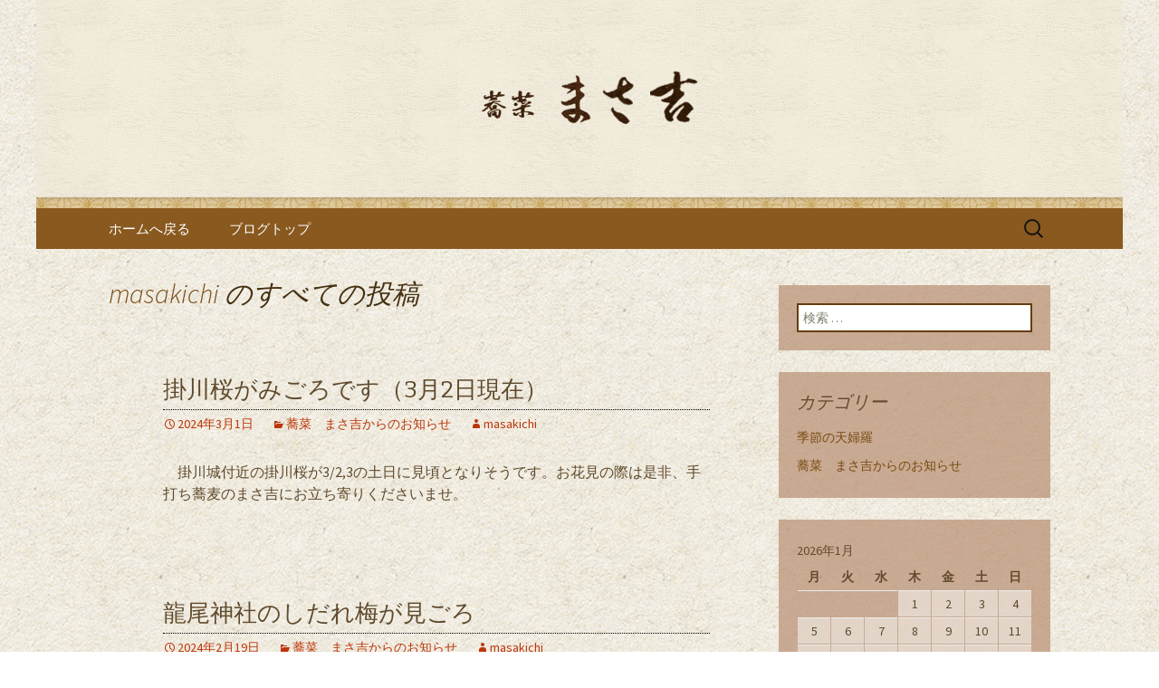

--- FILE ---
content_type: text/html; charset=UTF-8
request_url: https://www.masakichi.jp/fcblog/author/masakichi/page/3/
body_size: 8365
content:
<!DOCTYPE html>
<!--[if IE 7]>
<html class="ie ie7" lang="ja"
	itemscope 
	itemtype="http://schema.org/WebSite" 
	prefix="og: http://ogp.me/ns#" >
<![endif]-->
<!--[if IE 8]>
<html class="ie ie8" lang="ja"
	itemscope 
	itemtype="http://schema.org/WebSite" 
	prefix="og: http://ogp.me/ns#" >
<![endif]-->
<!--[if !(IE 7) | !(IE 8)  ]><!-->
<html lang="ja"
	itemscope 
	itemtype="http://schema.org/WebSite" 
	prefix="og: http://ogp.me/ns#" >
<!--<![endif]-->
<head>
	<meta charset="UTF-8">
	<meta name="viewport" content="width=device-width">
	<title>masakichi | 掛川にある、そば屋「蕎菜　まさ吉」のブログ - Part 3</title>
	<link rel="profile" href="https://gmpg.org/xfn/11">
	<link rel="pingback" href="https://www.masakichi.jp/fcblog/xmlrpc.php">
	<!--[if lt IE 9]>
	<script src="https://www.masakichi.jp/fcblog/wp-content/themes/e-connectionZ/js/html5.js"></script>
	<![endif]-->
	
<!-- All in One SEO Pack 2.3.15.3 by Michael Torbert of Semper Fi Web Design[555,603] -->
<meta name="keywords"  content="蕎菜　まさ吉からのお知らせ" />
<meta name="robots" content="noindex,follow" />
<link rel='prev' href='https://www.masakichi.jp/fcblog/author/masakichi/page/2/' />
<link rel='next' href='https://www.masakichi.jp/fcblog/author/masakichi/page/4/' />

<link rel="canonical" href="https://www.masakichi.jp/fcblog/author/masakichi/page/3/" />
<!-- /all in one seo pack -->
<link rel='dns-prefetch' href='//fonts.googleapis.com' />
<link rel='dns-prefetch' href='//s.w.org' />
<link rel="alternate" type="application/rss+xml" title="掛川にある、そば屋「蕎菜　まさ吉」のブログ &raquo; フィード" href="https://www.masakichi.jp/fcblog/feed/" />
<link rel="alternate" type="application/rss+xml" title="掛川にある、そば屋「蕎菜　まさ吉」のブログ &raquo; masakichi による投稿のフィード" href="https://www.masakichi.jp/fcblog/author/masakichi/feed/" />
		<script type="text/javascript">
			window._wpemojiSettings = {"baseUrl":"https:\/\/s.w.org\/images\/core\/emoji\/2.3\/72x72\/","ext":".png","svgUrl":"https:\/\/s.w.org\/images\/core\/emoji\/2.3\/svg\/","svgExt":".svg","source":{"concatemoji":"https:\/\/www.masakichi.jp\/fcblog\/wp-includes\/js\/wp-emoji-release.min.js?ver=4.8"}};
			!function(a,b,c){function d(a){var b,c,d,e,f=String.fromCharCode;if(!k||!k.fillText)return!1;switch(k.clearRect(0,0,j.width,j.height),k.textBaseline="top",k.font="600 32px Arial",a){case"flag":return k.fillText(f(55356,56826,55356,56819),0,0),b=j.toDataURL(),k.clearRect(0,0,j.width,j.height),k.fillText(f(55356,56826,8203,55356,56819),0,0),c=j.toDataURL(),b===c&&(k.clearRect(0,0,j.width,j.height),k.fillText(f(55356,57332,56128,56423,56128,56418,56128,56421,56128,56430,56128,56423,56128,56447),0,0),b=j.toDataURL(),k.clearRect(0,0,j.width,j.height),k.fillText(f(55356,57332,8203,56128,56423,8203,56128,56418,8203,56128,56421,8203,56128,56430,8203,56128,56423,8203,56128,56447),0,0),c=j.toDataURL(),b!==c);case"emoji4":return k.fillText(f(55358,56794,8205,9794,65039),0,0),d=j.toDataURL(),k.clearRect(0,0,j.width,j.height),k.fillText(f(55358,56794,8203,9794,65039),0,0),e=j.toDataURL(),d!==e}return!1}function e(a){var c=b.createElement("script");c.src=a,c.defer=c.type="text/javascript",b.getElementsByTagName("head")[0].appendChild(c)}var f,g,h,i,j=b.createElement("canvas"),k=j.getContext&&j.getContext("2d");for(i=Array("flag","emoji4"),c.supports={everything:!0,everythingExceptFlag:!0},h=0;h<i.length;h++)c.supports[i[h]]=d(i[h]),c.supports.everything=c.supports.everything&&c.supports[i[h]],"flag"!==i[h]&&(c.supports.everythingExceptFlag=c.supports.everythingExceptFlag&&c.supports[i[h]]);c.supports.everythingExceptFlag=c.supports.everythingExceptFlag&&!c.supports.flag,c.DOMReady=!1,c.readyCallback=function(){c.DOMReady=!0},c.supports.everything||(g=function(){c.readyCallback()},b.addEventListener?(b.addEventListener("DOMContentLoaded",g,!1),a.addEventListener("load",g,!1)):(a.attachEvent("onload",g),b.attachEvent("onreadystatechange",function(){"complete"===b.readyState&&c.readyCallback()})),f=c.source||{},f.concatemoji?e(f.concatemoji):f.wpemoji&&f.twemoji&&(e(f.twemoji),e(f.wpemoji)))}(window,document,window._wpemojiSettings);
		</script>
		<style type="text/css">
img.wp-smiley,
img.emoji {
	display: inline !important;
	border: none !important;
	box-shadow: none !important;
	height: 1em !important;
	width: 1em !important;
	margin: 0 .07em !important;
	vertical-align: -0.1em !important;
	background: none !important;
	padding: 0 !important;
}
</style>
<link rel='stylesheet' id='twentythirteen-fonts-css'  href='//fonts.googleapis.com/css?family=Source+Sans+Pro%3A300%2C400%2C700%2C300italic%2C400italic%2C700italic%7CBitter%3A400%2C700&#038;subset=latin%2Clatin-ext' type='text/css' media='all' />
<link rel='stylesheet' id='genericons-css'  href='https://www.masakichi.jp/fcblog/wp-content/themes/e-connectionZ/fonts/genericons.css?ver=2.09' type='text/css' media='all' />
<link rel='stylesheet' id='twentythirteen-style-css'  href='https://www.masakichi.jp/fcblog/wp-content/themes/e-connectionZ/style.css?ver=2013-07-18' type='text/css' media='all' />
<!--[if lt IE 9]>
<link rel='stylesheet' id='twentythirteen-ie-css'  href='https://www.masakichi.jp/fcblog/wp-content/themes/e-connectionZ/css/ie.css?ver=2013-07-18' type='text/css' media='all' />
<![endif]-->
<script type='text/javascript' src='https://www.masakichi.jp/fcblog/wp-includes/js/jquery/jquery.js?ver=1.12.4'></script>
<script type='text/javascript' src='https://www.masakichi.jp/fcblog/wp-includes/js/jquery/jquery-migrate.min.js?ver=1.4.1'></script>
<link rel='https://api.w.org/' href='https://www.masakichi.jp/fcblog/wp-json/' />
<link rel="EditURI" type="application/rsd+xml" title="RSD" href="https://www.masakichi.jp/fcblog/xmlrpc.php?rsd" />
<link rel="wlwmanifest" type="application/wlwmanifest+xml" href="https://www.masakichi.jp/fcblog/wp-includes/wlwmanifest.xml" /> 
<meta name="generator" content="WordPress 4.8" />

		<!-- GA Google Analytics @ https://m0n.co/ga -->
		<script async src="https://www.googletagmanager.com/gtag/js?id=UA-50819068-30"></script>
		<script>
			window.dataLayer = window.dataLayer || [];
			function gtag(){dataLayer.push(arguments);}
			gtag('js', new Date());
			gtag('config', 'UA-50819068-30');
		</script>

	
<!-- BEGIN: WP Social Bookmarking Light HEAD --><script>
    (function (d, s, id) {
        var js, fjs = d.getElementsByTagName(s)[0];
        if (d.getElementById(id)) return;
        js = d.createElement(s);
        js.id = id;
        js.src = "//connect.facebook.net/ja_JP/sdk.js#xfbml=1&version=v2.7";
        fjs.parentNode.insertBefore(js, fjs);
    }(document, 'script', 'facebook-jssdk'));
</script>
<style type="text/css">.wp_social_bookmarking_light{
    border: 0 !important;
    padding: 10px 0 20px 0 !important;
    margin: 0 !important;
}
.wp_social_bookmarking_light div{
    float: left !important;
    border: 0 !important;
    padding: 0 !important;
    margin: 0 5px 0px 0 !important;
    min-height: 30px !important;
    line-height: 18px !important;
    text-indent: 0 !important;
}
.wp_social_bookmarking_light img{
    border: 0 !important;
    padding: 0;
    margin: 0;
    vertical-align: top !important;
}
.wp_social_bookmarking_light_clear{
    clear: both !important;
}
#fb-root{
    display: none;
}
.wsbl_twitter{
    width: 100px;
}
.wsbl_facebook_like iframe{
    max-width: none !important;
}
</style>
<!-- END: WP Social Bookmarking Light HEAD -->
	<style type="text/css" id="twentythirteen-header-css">
			.site-header {
			background: url(https://www.masakichi.jp/fcblog/wp-content/uploads/sites/303/2015/07/header.jpg) no-repeat scroll top;
			background-size: 1600px auto;
		}
			.site-title,
		.site-description {
			position: absolute;
			clip: rect(1px 1px 1px 1px); /* IE7 */
			clip: rect(1px, 1px, 1px, 1px);
		}
		</style>
	<style type="text/css" id="custom-background-css">
body.custom-background { background-image: url("https://www.masakichi.jp/fcblog/wp-content/uploads/sites/303/2015/07/body_bg.jpg"); background-position: left top; background-size: auto; background-repeat: repeat; background-attachment: scroll; }
</style>
    </head>

<body class="archive paged author author-masakichi author-343 custom-background paged-3 author-paged-3 sidebar">
<div class="custom_brown_light ">

	<div id="page" class="hfeed site">
		<header id="masthead" class="site-header" role="banner">
			<a class="home-link" href="https://www.masakichi.jp/fcblog/" title="掛川にある、そば屋「蕎菜　まさ吉」のブログ" rel="home">
				<h1 class="site-title">掛川にある、そば屋「蕎菜　まさ吉」のブログ</h1>
				<h2 class="site-description">お蕎麦好きの方にご満足頂ける江戸前手打ちそばをご用意しています</h2>
			</a>

	<div id="navbar" class="navbar">
				<nav id="site-navigation" class="navigation main-navigation" role="navigation">
					<h3 class="menu-toggle">メニュー</h3>
					<a class="screen-reader-text skip-link" href="#content" title="コンテンツへ移動">コンテンツへ移動</a>
					<div class="menu-%e3%83%a1%e3%83%8b%e3%83%a5%e3%83%bc-1-container"><ul id="menu-%e3%83%a1%e3%83%8b%e3%83%a5%e3%83%bc-1" class="nav-menu"><li id="menu-item-10" class="menu-item menu-item-type-custom menu-item-object-custom menu-item-10"><a href="https://www.masakichi.jp/">ホームへ戻る</a></li>
<li id="menu-item-11" class="menu-item menu-item-type-custom menu-item-object-custom menu-item-home menu-item-11"><a href="https://www.masakichi.jp/fcblog">ブログトップ</a></li>
</ul></div>					<form role="search" method="get" class="search-form" action="https://www.masakichi.jp/fcblog/">
				<label>
					<span class="screen-reader-text">検索:</span>
					<input type="search" class="search-field" placeholder="検索 &hellip;" value="" name="s" />
				</label>
				<input type="submit" class="search-submit" value="検索" />
			</form>				</nav><!-- #site-navigation -->
			</div><!-- #navbar -->

		</header><!-- #masthead -->

		<div id="main" class="site-main">

	<div id="primary" class="content-area">
		<div id="content" class="site-content" role="main">

		
			
			<header class="archive-header">
				<h1 class="archive-title"><span class="vcard"><a class="url fn n" href="https://www.masakichi.jp/fcblog/author/masakichi/" title="masakichi" rel="me">masakichi</a></span> のすべての投稿</h1>
			</header><!-- .archive-header -->

			
			
										
<article id="post-224" class="post-224 post type-post status-publish format-standard hentry category-news">
	<header class="entry-header">
		
				<h1 class="entry-title">
			<a href="https://www.masakichi.jp/fcblog/2024/03/01/%e6%8e%9b%e5%b7%9d%e6%a1%9c%e3%81%8c%e3%81%bf%e3%81%94%e3%82%8d%e3%81%a7%e3%81%99%ef%bc%883%e6%9c%882%e6%97%a5%e7%8f%be%e5%9c%a8%ef%bc%89/" rel="bookmark">掛川桜がみごろです（3月2日現在）</a>
		</h1>
		
		<div class="entry-meta">
			<span class="date"><a href="https://www.masakichi.jp/fcblog/2024/03/01/%e6%8e%9b%e5%b7%9d%e6%a1%9c%e3%81%8c%e3%81%bf%e3%81%94%e3%82%8d%e3%81%a7%e3%81%99%ef%bc%883%e6%9c%882%e6%97%a5%e7%8f%be%e5%9c%a8%ef%bc%89/" title="掛川桜がみごろです（3月2日現在） へのパーマリンク" rel="bookmark"><time class="entry-date date updated" datetime="2024-03-01T05:37:20+00:00">2024年3月1日</time></a></span><span class="categories-links"><a href="https://www.masakichi.jp/fcblog/category/news/" rel="category tag">蕎菜　まさ吉からのお知らせ</a></span><span class="author vcard"><a class="url fn n" href="https://www.masakichi.jp/fcblog/author/masakichi/" title="masakichi の投稿をすべて表示" rel="author">masakichi</a></span>					</div><!-- .entry-meta -->
	</header><!-- .entry-header -->

		<div class="entry-content">
		<p>　掛川城付近の掛川桜が3/2,3の土日に見頃となりそうです。お花見の際は是非、手打ち蕎麦のまさ吉にお立ち寄りくださいませ。</p>
			</div><!-- .entry-content -->
	
	<footer class="entry-meta">
		
			</footer><!-- .entry-meta -->
</article><!-- #post -->
							
<article id="post-216" class="post-216 post type-post status-publish format-standard hentry category-news">
	<header class="entry-header">
		
				<h1 class="entry-title">
			<a href="https://www.masakichi.jp/fcblog/2024/02/19/%e9%be%8d%e5%b0%be%e7%a5%9e%e7%a4%be%e3%81%ae%e3%81%97%e3%81%a0%e3%82%8c%e6%a2%85%e3%81%8c%e8%a6%8b%e3%81%94%e3%82%8d/" rel="bookmark">龍尾神社のしだれ梅が見ごろ</a>
		</h1>
		
		<div class="entry-meta">
			<span class="date"><a href="https://www.masakichi.jp/fcblog/2024/02/19/%e9%be%8d%e5%b0%be%e7%a5%9e%e7%a4%be%e3%81%ae%e3%81%97%e3%81%a0%e3%82%8c%e6%a2%85%e3%81%8c%e8%a6%8b%e3%81%94%e3%82%8d/" title="龍尾神社のしだれ梅が見ごろ へのパーマリンク" rel="bookmark"><time class="entry-date date updated" datetime="2024-02-19T00:38:26+00:00">2024年2月19日</time></a></span><span class="categories-links"><a href="https://www.masakichi.jp/fcblog/category/news/" rel="category tag">蕎菜　まさ吉からのお知らせ</a></span><span class="author vcard"><a class="url fn n" href="https://www.masakichi.jp/fcblog/author/masakichi/" title="masakichi の投稿をすべて表示" rel="author">masakichi</a></span>					</div><!-- .entry-meta -->
	</header><!-- .entry-header -->

		<div class="entry-content">
		<p>龍尾神社の花庭園のしだれ梅が見頃を迎えております(2/19日現在）。今週は雨模様がちですが、お出かけの折には是非お立ち寄りくださいませ。</p>
			</div><!-- .entry-content -->
	
	<footer class="entry-meta">
		
			</footer><!-- .entry-meta -->
</article><!-- #post -->
							
<article id="post-214" class="post-214 post type-post status-publish format-standard hentry category-news">
	<header class="entry-header">
		
				<h1 class="entry-title">
			<a href="https://www.masakichi.jp/fcblog/2023/12/18/%e5%b9%b4%e6%9c%ab%e5%b9%b4%e5%a7%8b%e3%81%ae%e5%96%b6%e6%a5%ad%e3%81%ae%e3%81%94%e6%a1%88%e5%86%85-2/" rel="bookmark">年末年始の営業のご案内</a>
		</h1>
		
		<div class="entry-meta">
			<span class="date"><a href="https://www.masakichi.jp/fcblog/2023/12/18/%e5%b9%b4%e6%9c%ab%e5%b9%b4%e5%a7%8b%e3%81%ae%e5%96%b6%e6%a5%ad%e3%81%ae%e3%81%94%e6%a1%88%e5%86%85-2/" title="年末年始の営業のご案内 へのパーマリンク" rel="bookmark"><time class="entry-date date updated" datetime="2023-12-18T00:10:17+00:00">2023年12月18日</time></a></span><span class="categories-links"><a href="https://www.masakichi.jp/fcblog/category/news/" rel="category tag">蕎菜　まさ吉からのお知らせ</a></span><span class="author vcard"><a class="url fn n" href="https://www.masakichi.jp/fcblog/author/masakichi/" title="masakichi の投稿をすべて表示" rel="author">masakichi</a></span>					</div><!-- .entry-meta -->
	</header><!-- .entry-header -->

		<div class="entry-content">
		<p>毎度ありがとうございます。12/26（火）、27(水）はお昼のみ営業させていただきます。12/28(木)、29（金）は昼夜とも営業します。12/30（土）は昼のみ営業で、夜は仕込みのためお休みです。12/31（大晦日)は昼の部10：00～15：00、夜の部16：00～20：00（お蕎麦がなくなり次第終了）。新年は1/1(元旦）～1/3（水）までは11：00～14：00の昼の部のみ営業させていただきます。、1/4（木）より通常営業いたします。2023年中は大変お世話になりました。新年もよろしくお願いいたします。　店主</p>
			</div><!-- .entry-content -->
	
	<footer class="entry-meta">
		
			</footer><!-- .entry-meta -->
</article><!-- #post -->
							
<article id="post-209" class="post-209 post type-post status-publish format-standard hentry category-news">
	<header class="entry-header">
		
				<h1 class="entry-title">
			<a href="https://www.masakichi.jp/fcblog/2023/11/06/119%e6%9c%a8%ef%bc%89%e3%82%88%e3%82%8a%e5%96%b6%e6%a5%ad%e5%86%8d%e9%96%8b%e3%81%95%e3%81%9b%e3%81%a6%e9%a0%82%e3%81%8d%e3%81%be%e3%81%99/" rel="bookmark">11/9(木）より営業再開させて頂きます</a>
		</h1>
		
		<div class="entry-meta">
			<span class="date"><a href="https://www.masakichi.jp/fcblog/2023/11/06/119%e6%9c%a8%ef%bc%89%e3%82%88%e3%82%8a%e5%96%b6%e6%a5%ad%e5%86%8d%e9%96%8b%e3%81%95%e3%81%9b%e3%81%a6%e9%a0%82%e3%81%8d%e3%81%be%e3%81%99/" title="11/9(木）より営業再開させて頂きます へのパーマリンク" rel="bookmark"><time class="entry-date date updated" datetime="2023-11-06T22:58:59+00:00">2023年11月6日</time></a></span><span class="categories-links"><a href="https://www.masakichi.jp/fcblog/category/news/" rel="category tag">蕎菜　まさ吉からのお知らせ</a></span><span class="author vcard"><a class="url fn n" href="https://www.masakichi.jp/fcblog/author/masakichi/" title="masakichi の投稿をすべて表示" rel="author">masakichi</a></span>					</div><!-- .entry-meta -->
	</header><!-- .entry-header -->

		<div class="entry-content">
		<p>毎度ありがとうございます。そば釜の修理のため休業いただきましたが、11/9（木）より営業再開できる運びとなりました。お客様にはご心配、ご迷惑をおかけしまして誠に申し訳ありませんでした。春先より入荷のなかった鴨もメニュー再開しております。よろしくお願いいたします。　店主</p>
			</div><!-- .entry-content -->
	
	<footer class="entry-meta">
		
			</footer><!-- .entry-meta -->
</article><!-- #post -->
							
<article id="post-207" class="post-207 post type-post status-publish format-standard hentry category-news">
	<header class="entry-header">
		
				<h1 class="entry-title">
			<a href="https://www.masakichi.jp/fcblog/2023/11/04/115%e6%97%a5%ef%bc%89%e3%81%8b%e3%82%89%e3%81%ae%e8%87%a8%e6%99%82%e4%bc%91%e6%a5%ad%e3%81%ae%e3%81%8a%e7%9f%a5%e3%82%89%e3%81%9b/" rel="bookmark">11/5(日）からの臨時休業のお知らせ</a>
		</h1>
		
		<div class="entry-meta">
			<span class="date"><a href="https://www.masakichi.jp/fcblog/2023/11/04/115%e6%97%a5%ef%bc%89%e3%81%8b%e3%82%89%e3%81%ae%e8%87%a8%e6%99%82%e4%bc%91%e6%a5%ad%e3%81%ae%e3%81%8a%e7%9f%a5%e3%82%89%e3%81%9b/" title="11/5(日）からの臨時休業のお知らせ へのパーマリンク" rel="bookmark"><time class="entry-date date updated" datetime="2023-11-04T23:44:26+00:00">2023年11月4日</time></a></span><span class="categories-links"><a href="https://www.masakichi.jp/fcblog/category/news/" rel="category tag">蕎菜　まさ吉からのお知らせ</a></span><span class="author vcard"><a class="url fn n" href="https://www.masakichi.jp/fcblog/author/masakichi/" title="masakichi の投稿をすべて表示" rel="author">masakichi</a></span>					</div><!-- .entry-meta -->
	</header><!-- .entry-header -->

		<div class="entry-content">
		<p>　誠に申し訳ありません、蕎麦のゆで釜を空焚きにより破損してしまい、修理が完了するまでしばらくお休みさせていただきます。お客様にはご迷惑おかけしますが、営業できる日がわかり次第このページでご連絡させていただきます。よろしくお願いいたします。　　<br />
店主</p>
			</div><!-- .entry-content -->
	
	<footer class="entry-meta">
		
			</footer><!-- .entry-meta -->
</article><!-- #post -->
							
<article id="post-203" class="post-203 post type-post status-publish format-standard hentry category-news">
	<header class="entry-header">
		
				<h1 class="entry-title">
			<a href="https://www.masakichi.jp/fcblog/2023/10/27/1031%ef%bc%88%e7%81%ab%ef%bc%89%e3%82%88%e3%82%8a%e9%b4%a8%e3%81%9d%e3%81%b0%e3%81%af%e3%81%98%e3%82%81%e3%81%95%e3%81%9b%e3%81%a6%e3%81%84%e3%81%9f%e3%81%a0%e3%81%8d%e3%81%be%e3%81%99%e3%80%82/" rel="bookmark">10/31（火）より鴨そばはじめさせていただきます。</a>
		</h1>
		
		<div class="entry-meta">
			<span class="date"><a href="https://www.masakichi.jp/fcblog/2023/10/27/1031%ef%bc%88%e7%81%ab%ef%bc%89%e3%82%88%e3%82%8a%e9%b4%a8%e3%81%9d%e3%81%b0%e3%81%af%e3%81%98%e3%82%81%e3%81%95%e3%81%9b%e3%81%a6%e3%81%84%e3%81%9f%e3%81%a0%e3%81%8d%e3%81%be%e3%81%99%e3%80%82/" title="10/31（火）より鴨そばはじめさせていただきます。 へのパーマリンク" rel="bookmark"><time class="entry-date date updated" datetime="2023-10-27T22:56:36+00:00">2023年10月27日</time></a></span><span class="categories-links"><a href="https://www.masakichi.jp/fcblog/category/news/" rel="category tag">蕎菜　まさ吉からのお知らせ</a></span><span class="author vcard"><a class="url fn n" href="https://www.masakichi.jp/fcblog/author/masakichi/" title="masakichi の投稿をすべて表示" rel="author">masakichi</a></span>					</div><!-- .entry-meta -->
	</header><!-- .entry-header -->

		<div class="entry-content">
		<p>　春先より長らくお休みさせていただいておりました、まさ吉特選の合鴨が入荷しました。鴨せいろ、温かい鴨南蛮そば、きのこ蕎麦是非お試しください。尚、誠に申し訳ありません、合鴨の価格が高騰しておりまして提供価格を変更させていただいております。これまで以上の風味を目指してまいりますのでどうかよろしくお願い致します。　店主</p>
			</div><!-- .entry-content -->
	
	<footer class="entry-meta">
		
			</footer><!-- .entry-meta -->
</article><!-- #post -->
							
<article id="post-199" class="post-199 post type-post status-publish format-standard hentry category-news">
	<header class="entry-header">
		
				<h1 class="entry-title">
			<a href="https://www.masakichi.jp/fcblog/2023/09/11/%e6%96%b0%e3%81%9d%e3%81%b0%e6%89%93%e3%81%a1%e5%a7%8b%e3%82%81%e3%81%be%e3%81%97%e3%81%9f-2/" rel="bookmark">新そば打ち始めました</a>
		</h1>
		
		<div class="entry-meta">
			<span class="date"><a href="https://www.masakichi.jp/fcblog/2023/09/11/%e6%96%b0%e3%81%9d%e3%81%b0%e6%89%93%e3%81%a1%e5%a7%8b%e3%82%81%e3%81%be%e3%81%97%e3%81%9f-2/" title="新そば打ち始めました へのパーマリンク" rel="bookmark"><time class="entry-date date updated" datetime="2023-09-11T00:45:39+00:00">2023年9月11日</time></a></span><span class="categories-links"><a href="https://www.masakichi.jp/fcblog/category/news/" rel="category tag">蕎菜　まさ吉からのお知らせ</a></span><span class="author vcard"><a class="url fn n" href="https://www.masakichi.jp/fcblog/author/masakichi/" title="masakichi の投稿をすべて表示" rel="author">masakichi</a></span>					</div><!-- .entry-meta -->
	</header><!-- .entry-header -->

		<div class="entry-content">
		<p><!-- wp:paragraph --></p>
<p>9月10日の日曜日より新そば打ち始めました。 みずみずしい 新そばの 喉越しを是非お楽しみください。なお、今のところせいろそばのみが、新そばとなっております。よろしくお願いいたします。</p>
<p><!-- /wp:paragraph --></p>
			</div><!-- .entry-content -->
	
	<footer class="entry-meta">
		
			</footer><!-- .entry-meta -->
</article><!-- #post -->
							
<article id="post-194" class="post-194 post type-post status-publish format-standard hentry category-news">
	<header class="entry-header">
		
				<h1 class="entry-title">
			<a href="https://www.masakichi.jp/fcblog/2023/08/14/%e6%9c%ac%e6%97%a5%e3%80%81815%ef%bc%88%e7%81%ab%ef%bc%89%e3%81%af%e6%98%bc%e3%81%ae%e9%83%a8%e3%80%81%e5%a4%9c%e3%81%ae%e9%83%a8%e3%81%a8%e3%82%82%e5%96%b6%e6%a5%ad%e3%81%95%e3%81%9b%e3%81%a6/" rel="bookmark">本日、8/15（火）は昼の部、夜の部とも営業させていただきます。</a>
		</h1>
		
		<div class="entry-meta">
			<span class="date"><a href="https://www.masakichi.jp/fcblog/2023/08/14/%e6%9c%ac%e6%97%a5%e3%80%81815%ef%bc%88%e7%81%ab%ef%bc%89%e3%81%af%e6%98%bc%e3%81%ae%e9%83%a8%e3%80%81%e5%a4%9c%e3%81%ae%e9%83%a8%e3%81%a8%e3%82%82%e5%96%b6%e6%a5%ad%e3%81%95%e3%81%9b%e3%81%a6/" title="本日、8/15（火）は昼の部、夜の部とも営業させていただきます。 へのパーマリンク" rel="bookmark"><time class="entry-date date updated" datetime="2023-08-14T22:37:41+00:00">2023年8月14日</time></a></span><span class="categories-links"><a href="https://www.masakichi.jp/fcblog/category/news/" rel="category tag">蕎菜　まさ吉からのお知らせ</a></span><span class="author vcard"><a class="url fn n" href="https://www.masakichi.jp/fcblog/author/masakichi/" title="masakichi の投稿をすべて表示" rel="author">masakichi</a></span>					</div><!-- .entry-meta -->
	</header><!-- .entry-header -->

		<div class="entry-content">
		<p>8/15（火)は昼の部、夜の部ともに営業させていただきます。8/16（水）は定休日でお休みさせていただきます。よろしくお願いいたします。</p>
			</div><!-- .entry-content -->
	
	<footer class="entry-meta">
		
			</footer><!-- .entry-meta -->
</article><!-- #post -->
							
<article id="post-189" class="post-189 post type-post status-publish format-standard hentry category-news">
	<header class="entry-header">
		
				<h1 class="entry-title">
			<a href="https://www.masakichi.jp/fcblog/2023/07/23/724%e6%9c%88%ef%bc%89%ef%bd%9e28%e9%87%91%ef%bc%89%e3%81%ae%e6%9c%9f%e9%96%93%e3%81%8a%e4%bc%91%e3%81%bf%e3%81%95%e3%81%9b%e3%81%a6%e3%81%84%e3%81%9f%e3%81%a0%e3%81%8d%e3%81%be%e3%81%99/" rel="bookmark">7/24(月）～28(金）の期間お休みさせていただきます</a>
		</h1>
		
		<div class="entry-meta">
			<span class="date"><a href="https://www.masakichi.jp/fcblog/2023/07/23/724%e6%9c%88%ef%bc%89%ef%bd%9e28%e9%87%91%ef%bc%89%e3%81%ae%e6%9c%9f%e9%96%93%e3%81%8a%e4%bc%91%e3%81%bf%e3%81%95%e3%81%9b%e3%81%a6%e3%81%84%e3%81%9f%e3%81%a0%e3%81%8d%e3%81%be%e3%81%99/" title="7/24(月）～28(金）の期間お休みさせていただきます へのパーマリンク" rel="bookmark"><time class="entry-date date updated" datetime="2023-07-23T00:20:43+00:00">2023年7月23日</time></a></span><span class="categories-links"><a href="https://www.masakichi.jp/fcblog/category/news/" rel="category tag">蕎菜　まさ吉からのお知らせ</a></span><span class="author vcard"><a class="url fn n" href="https://www.masakichi.jp/fcblog/author/masakichi/" title="masakichi の投稿をすべて表示" rel="author">masakichi</a></span>					</div><!-- .entry-meta -->
	</header><!-- .entry-header -->

		<div class="entry-content">
		<p>　いつも有難うございます。誠に申し訳ありません。7/24(月）～28（金）の間、お休みさせていただきます。7/29（土）より通常営業させていただきます。よろしくお願いいたします。</p>
			</div><!-- .entry-content -->
	
	<footer class="entry-meta">
		
			</footer><!-- .entry-meta -->
</article><!-- #post -->
							
<article id="post-185" class="post-185 post type-post status-publish format-standard hentry category-news">
	<header class="entry-header">
		
				<h1 class="entry-title">
			<a href="https://www.masakichi.jp/fcblog/2023/06/17/620%e7%81%ab%e3%80%8121%e6%b0%b4%ef%bc%89%e3%81%af%e9%80%a3%e4%bc%91%e3%81%95%e3%81%9b%e3%81%a6%e3%81%84%e3%81%9f%e3%81%a0%e3%81%8d%e3%81%be%e3%81%99%e3%80%82/" rel="bookmark">6/20(火)、21(水）は連休させていただきます。</a>
		</h1>
		
		<div class="entry-meta">
			<span class="date"><a href="https://www.masakichi.jp/fcblog/2023/06/17/620%e7%81%ab%e3%80%8121%e6%b0%b4%ef%bc%89%e3%81%af%e9%80%a3%e4%bc%91%e3%81%95%e3%81%9b%e3%81%a6%e3%81%84%e3%81%9f%e3%81%a0%e3%81%8d%e3%81%be%e3%81%99%e3%80%82/" title="6/20(火)、21(水）は連休させていただきます。 へのパーマリンク" rel="bookmark"><time class="entry-date date updated" datetime="2023-06-17T21:35:02+00:00">2023年6月17日</time></a></span><span class="categories-links"><a href="https://www.masakichi.jp/fcblog/category/news/" rel="category tag">蕎菜　まさ吉からのお知らせ</a></span><span class="author vcard"><a class="url fn n" href="https://www.masakichi.jp/fcblog/author/masakichi/" title="masakichi の投稿をすべて表示" rel="author">masakichi</a></span>					</div><!-- .entry-meta -->
	</header><!-- .entry-header -->

		<div class="entry-content">
		<p>6/21（火）、21(水）は都合により連休させていただきます。誠に申し訳ありません。よろしくお願いいたします。</p>
			</div><!-- .entry-content -->
	
	<footer class="entry-meta">
		
			</footer><!-- .entry-meta -->
</article><!-- #post -->
			
				<nav class="navigation paging-navigation" role="navigation">
		<h1 class="screen-reader-text">投稿ナビゲーション</h1>
		<div class="nav-links">

						<div class="nav-previous"><a href="https://www.masakichi.jp/fcblog/author/masakichi/page/4/" ><span class="meta-nav">&larr;</span> 古い投稿</a></div>
			
						<div class="nav-next"><a href="https://www.masakichi.jp/fcblog/author/masakichi/page/2/" >新しい投稿 <span class="meta-nav">&rarr;</span></a></div>
			
		</div><!-- .nav-links -->
	</nav><!-- .navigation -->
	
		
		</div><!-- #content -->
	</div><!-- #primary -->

	<div id="tertiary" class="sidebar-container" role="complementary">
		<div class="sidebar-inner">
			<div class="widget-area">
				<aside id="search-2" class="widget widget_search"><form role="search" method="get" class="search-form" action="https://www.masakichi.jp/fcblog/">
				<label>
					<span class="screen-reader-text">検索:</span>
					<input type="search" class="search-field" placeholder="検索 &hellip;" value="" name="s" />
				</label>
				<input type="submit" class="search-submit" value="検索" />
			</form></aside><aside id="categories-2" class="widget widget_categories"><h3 class="widget-title">カテゴリー</h3>		<ul>
	<li class="cat-item cat-item-3"><a href="https://www.masakichi.jp/fcblog/category/tempra/" >季節の天婦羅</a>
</li>
	<li class="cat-item cat-item-1"><a href="https://www.masakichi.jp/fcblog/category/news/" >蕎菜　まさ吉からのお知らせ</a>
</li>
		</ul>
</aside><aside id="calendar-2" class="widget widget_calendar"><div id="calendar_wrap" class="calendar_wrap"><table id="wp-calendar">
	<caption>2026年1月</caption>
	<thead>
	<tr>
		<th scope="col" title="月曜日">月</th>
		<th scope="col" title="火曜日">火</th>
		<th scope="col" title="水曜日">水</th>
		<th scope="col" title="木曜日">木</th>
		<th scope="col" title="金曜日">金</th>
		<th scope="col" title="土曜日">土</th>
		<th scope="col" title="日曜日">日</th>
	</tr>
	</thead>

	<tfoot>
	<tr>
		<td colspan="3" id="prev"><a href="https://www.masakichi.jp/fcblog/2025/12/">&laquo; 12月</a></td>
		<td class="pad">&nbsp;</td>
		<td colspan="3" id="next" class="pad">&nbsp;</td>
	</tr>
	</tfoot>

	<tbody>
	<tr>
		<td colspan="3" class="pad">&nbsp;</td><td>1</td><td>2</td><td>3</td><td>4</td>
	</tr>
	<tr>
		<td>5</td><td>6</td><td>7</td><td>8</td><td>9</td><td>10</td><td>11</td>
	</tr>
	<tr>
		<td><a href="https://www.masakichi.jp/fcblog/2026/01/12/" aria-label="2026年1月12日 に投稿を公開">12</a></td><td>13</td><td>14</td><td>15</td><td>16</td><td id="today">17</td><td>18</td>
	</tr>
	<tr>
		<td>19</td><td>20</td><td>21</td><td>22</td><td>23</td><td>24</td><td>25</td>
	</tr>
	<tr>
		<td>26</td><td>27</td><td>28</td><td>29</td><td>30</td><td>31</td>
		<td class="pad" colspan="1">&nbsp;</td>
	</tr>
	</tbody>
	</table></div></aside>		<aside id="recent-posts-2" class="widget widget_recent_entries">		<h3 class="widget-title">最近の投稿</h3>		<ul>
					<li>
				<a href="https://www.masakichi.jp/fcblog/2026/01/12/113%e7%81%ab%ef%bc%89%e8%87%a8%e6%99%82%e4%bc%91%e6%a5%ad%e3%81%ae%e3%81%8a%e7%9f%a5%e3%82%89%e3%81%9b/">1/13(火）臨時休業のお知らせ</a>
						</li>
					<li>
				<a href="https://www.masakichi.jp/fcblog/2025/12/24/%e5%b9%b4%e6%9c%ab%e5%b9%b4%e5%a7%8b%e3%81%ae%e5%96%b6%e6%a5%ad%e3%81%ae%e3%81%94%e6%a1%88%e5%86%85-3/">年末年始の営業のご案内</a>
						</li>
					<li>
				<a href="https://www.masakichi.jp/fcblog/2025/12/01/%e6%b5%b7%e3%81%ae%e3%83%9f%e3%83%ab%e3%82%af%e3%80%81%e3%82%ab%e3%82%ad%e8%95%8e%e9%ba%a6%e5%a7%8b%e3%82%81%e3%81%be%e3%81%97%e3%81%9f/">海のミルク、カキ蕎麦始めました</a>
						</li>
					<li>
				<a href="https://www.masakichi.jp/fcblog/2025/11/06/%ef%bc%91%ef%bc%91%ef%bc%91%ef%bc%90%ef%bc%88%e6%9c%88%ef%bc%89%ef%bd%9e%ef%bc%91%ef%bc%94%ef%bc%88%e9%87%91%ef%bc%89%e3%81%be%e3%81%a7%e4%bc%91%e6%a5%ad%e3%81%95%e3%81%9b%e3%81%a6%e3%81%84%e3%81%9f/">１１/１０（月）～１４（金）まで休業させていただきます。</a>
						</li>
					<li>
				<a href="https://www.masakichi.jp/fcblog/2025/10/31/%e9%b4%a8%e3%81%9b%e3%81%84%e3%82%8d%e3%80%81%e3%81%8b%e3%82%82%e5%8d%97%e8%9b%ae%e3%81%9d%e3%81%b0%e5%86%8d%e9%96%8b%e3%81%97%e3%81%be%e3%81%97%e3%81%9f/">鴨せいろ、かも南蛮そば再開しました</a>
						</li>
				</ul>
		</aside>		<aside id="archives-2" class="widget widget_archive"><h3 class="widget-title">アーカイブ</h3>		<ul>
			<li><a href='https://www.masakichi.jp/fcblog/2026/01/'>2026年1月</a></li>
	<li><a href='https://www.masakichi.jp/fcblog/2025/12/'>2025年12月</a></li>
	<li><a href='https://www.masakichi.jp/fcblog/2025/11/'>2025年11月</a></li>
	<li><a href='https://www.masakichi.jp/fcblog/2025/10/'>2025年10月</a></li>
	<li><a href='https://www.masakichi.jp/fcblog/2025/08/'>2025年8月</a></li>
	<li><a href='https://www.masakichi.jp/fcblog/2025/05/'>2025年5月</a></li>
	<li><a href='https://www.masakichi.jp/fcblog/2025/04/'>2025年4月</a></li>
	<li><a href='https://www.masakichi.jp/fcblog/2024/12/'>2024年12月</a></li>
	<li><a href='https://www.masakichi.jp/fcblog/2024/11/'>2024年11月</a></li>
	<li><a href='https://www.masakichi.jp/fcblog/2024/10/'>2024年10月</a></li>
	<li><a href='https://www.masakichi.jp/fcblog/2024/08/'>2024年8月</a></li>
	<li><a href='https://www.masakichi.jp/fcblog/2024/07/'>2024年7月</a></li>
	<li><a href='https://www.masakichi.jp/fcblog/2024/04/'>2024年4月</a></li>
	<li><a href='https://www.masakichi.jp/fcblog/2024/03/'>2024年3月</a></li>
	<li><a href='https://www.masakichi.jp/fcblog/2024/02/'>2024年2月</a></li>
	<li><a href='https://www.masakichi.jp/fcblog/2023/12/'>2023年12月</a></li>
	<li><a href='https://www.masakichi.jp/fcblog/2023/11/'>2023年11月</a></li>
	<li><a href='https://www.masakichi.jp/fcblog/2023/10/'>2023年10月</a></li>
	<li><a href='https://www.masakichi.jp/fcblog/2023/09/'>2023年9月</a></li>
	<li><a href='https://www.masakichi.jp/fcblog/2023/08/'>2023年8月</a></li>
	<li><a href='https://www.masakichi.jp/fcblog/2023/07/'>2023年7月</a></li>
	<li><a href='https://www.masakichi.jp/fcblog/2023/06/'>2023年6月</a></li>
	<li><a href='https://www.masakichi.jp/fcblog/2023/04/'>2023年4月</a></li>
	<li><a href='https://www.masakichi.jp/fcblog/2023/03/'>2023年3月</a></li>
	<li><a href='https://www.masakichi.jp/fcblog/2023/02/'>2023年2月</a></li>
	<li><a href='https://www.masakichi.jp/fcblog/2023/01/'>2023年1月</a></li>
	<li><a href='https://www.masakichi.jp/fcblog/2022/12/'>2022年12月</a></li>
	<li><a href='https://www.masakichi.jp/fcblog/2022/11/'>2022年11月</a></li>
	<li><a href='https://www.masakichi.jp/fcblog/2022/09/'>2022年9月</a></li>
	<li><a href='https://www.masakichi.jp/fcblog/2022/08/'>2022年8月</a></li>
	<li><a href='https://www.masakichi.jp/fcblog/2022/05/'>2022年5月</a></li>
	<li><a href='https://www.masakichi.jp/fcblog/2022/04/'>2022年4月</a></li>
	<li><a href='https://www.masakichi.jp/fcblog/2022/02/'>2022年2月</a></li>
	<li><a href='https://www.masakichi.jp/fcblog/2022/01/'>2022年1月</a></li>
	<li><a href='https://www.masakichi.jp/fcblog/2021/12/'>2021年12月</a></li>
	<li><a href='https://www.masakichi.jp/fcblog/2021/11/'>2021年11月</a></li>
	<li><a href='https://www.masakichi.jp/fcblog/2021/10/'>2021年10月</a></li>
	<li><a href='https://www.masakichi.jp/fcblog/2021/09/'>2021年9月</a></li>
	<li><a href='https://www.masakichi.jp/fcblog/2021/08/'>2021年8月</a></li>
	<li><a href='https://www.masakichi.jp/fcblog/2021/07/'>2021年7月</a></li>
	<li><a href='https://www.masakichi.jp/fcblog/2021/04/'>2021年4月</a></li>
	<li><a href='https://www.masakichi.jp/fcblog/2021/01/'>2021年1月</a></li>
	<li><a href='https://www.masakichi.jp/fcblog/2020/09/'>2020年9月</a></li>
	<li><a href='https://www.masakichi.jp/fcblog/2020/05/'>2020年5月</a></li>
	<li><a href='https://www.masakichi.jp/fcblog/2020/04/'>2020年4月</a></li>
	<li><a href='https://www.masakichi.jp/fcblog/2019/04/'>2019年4月</a></li>
	<li><a href='https://www.masakichi.jp/fcblog/2019/03/'>2019年3月</a></li>
	<li><a href='https://www.masakichi.jp/fcblog/2019/02/'>2019年2月</a></li>
	<li><a href='https://www.masakichi.jp/fcblog/2018/12/'>2018年12月</a></li>
	<li><a href='https://www.masakichi.jp/fcblog/2015/07/'>2015年7月</a></li>
		</ul>
		</aside>			</div><!-- .widget-area -->
		</div><!-- .sidebar-inner -->
	</div><!-- #tertiary -->

		</div><!-- #main -->
		<footer id="colophon" class="site-footer" role="contentinfo">
			
			<div class="site-info">

Copyright (C) <a href="https://www.masakichi.jp/fcblog" title="掛川にある、そば屋「蕎菜　まさ吉」のブログ">掛川にある、そば屋「蕎菜　まさ吉」のブログ</a>. All Rights Reserved.
			</div><!-- .site-info -->
		</footer><!-- #colophon -->
	</div><!-- #page -->
    
   

	
<!-- BEGIN: WP Social Bookmarking Light FOOTER -->    <script>!function(d,s,id){var js,fjs=d.getElementsByTagName(s)[0],p=/^http:/.test(d.location)?'http':'https';if(!d.getElementById(id)){js=d.createElement(s);js.id=id;js.src=p+'://platform.twitter.com/widgets.js';fjs.parentNode.insertBefore(js,fjs);}}(document, 'script', 'twitter-wjs');</script>    <script src="https://apis.google.com/js/platform.js" async defer>
        {lang: "ja"}
    </script><!-- END: WP Social Bookmarking Light FOOTER -->
<script type='text/javascript' src='https://www.masakichi.jp/fcblog/wp-content/themes/e-connectionZ/js/functions.js?ver=2013-07-18'></script>
<script type='text/javascript' src='https://www.masakichi.jp/fcblog/wp-includes/js/wp-embed.min.js?ver=4.8'></script>
    
    
     </div>
<script defer src="https://static.cloudflareinsights.com/beacon.min.js/vcd15cbe7772f49c399c6a5babf22c1241717689176015" integrity="sha512-ZpsOmlRQV6y907TI0dKBHq9Md29nnaEIPlkf84rnaERnq6zvWvPUqr2ft8M1aS28oN72PdrCzSjY4U6VaAw1EQ==" data-cf-beacon='{"version":"2024.11.0","token":"a84c3bb5de7e461488a9650672d88b9e","r":1,"server_timing":{"name":{"cfCacheStatus":true,"cfEdge":true,"cfExtPri":true,"cfL4":true,"cfOrigin":true,"cfSpeedBrain":true},"location_startswith":null}}' crossorigin="anonymous"></script>
</body>
</html>